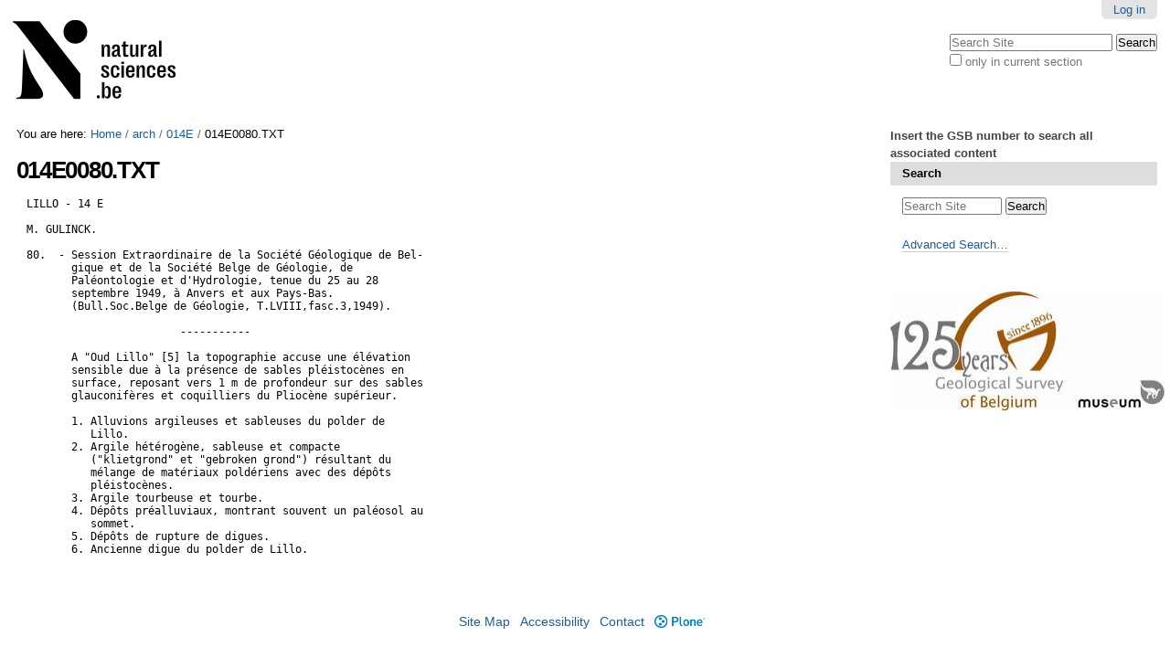

--- FILE ---
content_type: text/html;charset=utf-8
request_url: https://collections.naturalsciences.be/ssh-geology-archives/arch/014e/014e0080.txt
body_size: 5159
content:

  <!DOCTYPE html>

  <html xmlns="http://www.w3.org/1999/xhtml" lang="en">

  
    
    
    
    


  <head>
    <meta http-equiv="Content-Type" content="text/html; charset=utf-8" />

    
      <base href="https://collections.naturalsciences.be/ssh-geology-archives/arch/014e/014e0080.txt" />
      <!--[if lt IE 7]></base><![endif]-->
    

    
      <meta content="text/plain-pre" name="DC.format" /><meta content="Page" name="DC.type" /><meta content="2020/10/29 - " name="DC.date.valid_range" /><meta content="2020-12-09T14:57:24+01:00" name="DC.date.modified" /><meta content="2020-10-27T13:09:49+01:00" name="DC.date.created" /><meta content="en" name="DC.language" />

  
    <link rel="stylesheet" type="text/css" media="screen" href="https://collections.naturalsciences.be/ssh-geology-archives/portal_css/mars.skin/reset-cachekey-8096f38d7331df5668b8560925003214.css" />
    <style type="text/css" media="all">@import url(https://collections.naturalsciences.be/ssh-geology-archives/portal_css/mars.skin/resourcejquery-cachekey-88d9b41fddb70659634925ff94a70b4d.css);</style>
    <link rel="stylesheet" type="text/css" media="screen" href="https://collections.naturalsciences.be/ssh-geology-archives/portal_css/mars.skin/base-cachekey-cedf37d7e90af2f622919081f62efeec.css" />
    <style type="text/css" media="screen">@import url(https://collections.naturalsciences.be/ssh-geology-archives/portal_css/mars.skin/resourceplone.app.discussion.stylesheetsdiscussion-cachekey-fb6daff64925612368fca0ef024ceb61.css);</style>
    <link rel="stylesheet" type="text/css" href="https://collections.naturalsciences.be/ssh-geology-archives/portal_css/mars.skin/resourcetinymce.stylesheetstinymce-cachekey-22f2165914850fa522de39d31072e620.css" />
    <style type="text/css" media="screen">@import url(https://collections.naturalsciences.be/ssh-geology-archives/portal_css/mars.skin/resourceplone.formwidget.autocompletejquery.autocomplete-cachekey-2d4393122d66198edd5c4a8ee532a8a2.css);</style>
    <link rel="stylesheet" type="text/css" media="screen" href="https://collections.naturalsciences.be/ssh-geology-archives/portal_css/mars.skin/resourceplone.formwidget.contenttreecontenttree-cachekey-ddd1c457f53b6bbd14c60e694fd2b431.css" />
    <style type="text/css" media="all">@import url(https://collections.naturalsciences.be/ssh-geology-archives/portal_css/mars.skin/resourceContentWellPortlets.stylesContentWellPortlets-cachekey-ef2a0bb53ea1f5cbe09ecb38c8bbc174.css);</style>
    <style type="text/css" media="all">@import url(https://collections.naturalsciences.be/ssh-geology-archives/portal_css/mars.skin/faceted_view-cachekey-deb411baed98da998bc6cae4cdac18e0.css);</style>
    <link rel="stylesheet" type="text/css" media="screen" href="https://collections.naturalsciences.be/ssh-geology-archives/portal_css/mars.skin/resourcejquery.datatablesmediacssjquery.dataTables-cachekey-b4b0f6fb52841d5ec9c852aac14df57c.css" />
    <link rel="stylesheet" type="text/css" media="screen" href="https://collections.naturalsciences.be/ssh-geology-archives/portal_css/mars.skin/resourcerbins_masschangecss-cachekey-034c90777b1571534bea2ea3c8325ed9.css" />
    <style type="text/css" media="screen">@import url(https://collections.naturalsciences.be/ssh-geology-archives/portal_css/mars.skin/maps-cachekey-1f4478a6ea255eadb664d0c0cd87e130.css);</style>
    <link rel="stylesheet" type="text/css" media="all" href="https://collections.naturalsciences.be/ssh-geology-archives/portal_css/mars.skin/resourcecollective.tablepage.resourcestablepage_edit-cachekey-9ccce51fb3b61ecfa5b5c65890432244.css" />
    <style type="text/css" media="screen">@import url(https://collections.naturalsciences.be/ssh-geology-archives/portal_css/mars.skin/ploneCustom-cachekey-a2f7ab1a3f351345eebea663e0d2de29.css);</style>
    <link rel="stylesheet" type="text/css" media="screen" href="https://collections.naturalsciences.be/ssh-geology-archives/portal_css/mars.skin/resourceselect2select2-cachekey-1f393d40efbceafb4b139869425c0021.css" />

  
  
    <script type="text/javascript" src="https://collections.naturalsciences.be/ssh-geology-archives/portal_javascripts/mars.skin/resourceplone.app.jquery-cachekey-c7519d7a0632ab5aefc1a1a55e63223b.js"></script>
    <script type="text/javascript" src="https://collections.naturalsciences.be/ssh-geology-archives/portal_javascripts/mars.skin/resourceplomino.javascriptplomino.debug-cachekey-a8aaee1c77ff50e7b7be550f01a09724.js"></script>
    <script type="text/javascript" src="https://collections.naturalsciences.be/ssh-geology-archives/portal_javascripts/mars.skin/resourceplone.formwidget.contenttreecontenttree-cachekey-282204f0deeea3ba8320c8c914f93d50.js"></script>
    <script type="text/javascript" src="https://collections.naturalsciences.be/ssh-geology-archives/portal_javascripts/mars.skin/ckeditor_vars-cachekey-7059155d453b79d14cbcc63acc1bb320.js"></script>
    <script type="text/javascript" src="https://collections.naturalsciences.be/ssh-geology-archives/portal_javascripts/mars.skin/resourcejquery.datatables-cachekey-d3023777d4e0c6eade90870cdd6cdb1e.js"></script>
    <script type="text/javascript" src="https://collections.naturalsciences.be/ssh-geology-archives/portal_javascripts/mars.skin/resourceanalytics_config-cachekey-d0cbe989fcaeff872294ed807641081e.js"></script>
    <script type="text/javascript" src="https://collections.naturalsciences.be/ssh-geology-archives/portal_javascripts/mars.skin/resourceplone.formwidget.masterselectmasterselect-cachekey-b8c84b41739cfda813bcdab0ae104b87.js"></script>
    <script type="text/javascript" src="https://collections.naturalsciences.be/ssh-geology-archives/portal_javascripts/mars.skin/resourceplone.app.jquerytools.tooltip-cachekey-afae0647fe76a7dca9c91952cd291006.js"></script>


<title>014E0080.TXT &mdash; Geology</title>
      
    



    <link rel="canonical" href="https://collections.naturalsciences.be/ssh-geology-archives/arch/014e/014e0080.txt" />

    <link rel="shortcut icon" type="image/x-icon" href="https://collections.naturalsciences.be/ssh-geology-archives/favicon.ico" />
    <link rel="apple-touch-icon" href="https://collections.naturalsciences.be/ssh-geology-archives/touch_icon.png" />


<script type="text/javascript">
        jQuery(function($){
            if (typeof($.datepicker) != "undefined"){
              $.datepicker.setDefaults(
                jQuery.extend($.datepicker.regional[''],
                {dateFormat: 'mm/dd/yy'}));
            }
        });
        </script>




    <link rel="search" href="https://collections.naturalsciences.be/ssh-geology-archives/@@search" title="Search this site" />



      
      
      
      
      

      <meta name="viewport" content="width=device-width, initial-scale=0.6666, maximum-scale=1.0, minimum-scale=0.6666" />
      <meta name="generator" content="Plone - http://plone.org" />
    
  </head>

  <body " data-portal-url="https://collections.naturalsciences.be/ssh-geology-archives" class="template-document_view portaltype-document site-Plone section-arch subsection-014e subsection-014e-014e0080.txt icons-on userrole-anonymous" dir="ltr" data-base-url="https://collections.naturalsciences.be/ssh-geology-archives/arch/014e/014e0080.txt">

  <div id="visual-portal-wrapper">

    <div id="portal-top" class="row">
      <div class="cell width-full position-0">
        <div id="portal-header">
    <p class="hiddenStructure">
  <a accesskey="2" href="https://collections.naturalsciences.be/ssh-geology-archives/arch/014e/014e0080.txt#content">Skip to content.</a> |

  <a accesskey="6" href="https://collections.naturalsciences.be/ssh-geology-archives/arch/014e/014e0080.txt#portal-globalnav">Skip to navigation</a>
</p>

<div id="portal-personaltools-wrapper">

<p class="hiddenStructure">Personal tools</p>



<ul class="actionMenu deactivated" id="portal-personaltools">
  <li id="anon-personalbar">
    
        <a href="https://collections.naturalsciences.be/ssh-geology-archives/login" id="personaltools-login">Log in</a>
    
  </li>
</ul>

</div>



<div id="portal-searchbox">

    <form id="searchGadget_form" action="https://collections.naturalsciences.be/ssh-geology-archives/@@search">

        <div class="LSBox">
        <label class="hiddenStructure" for="searchGadget">Search Site</label>

        <input name="SearchableText" type="text" size="18" title="Search Site" placeholder="Search Site" accesskey="4" class="searchField" id="searchGadget" />

        <input class="searchButton" type="submit" value="Search" />

        <div class="searchSection">
            <input id="searchbox_currentfolder_only" class="noborder" type="checkbox" name="path" value="/Plone/arch/014e" />
            <label for="searchbox_currentfolder_only" style="cursor: pointer">
                only in current section
            </label>
        </div>

        <div class="LSResult" id="LSResult"><div class="LSShadow" id="LSShadow"></div></div>
        </div>
    </form>

    <div id="portal-advanced-search" class="hiddenStructure">
        <a href="https://collections.naturalsciences.be/ssh-geology-archives/@@search" accesskey="5">
            Advanced Search&hellip;
        </a>
    </div>

</div>

<a id="portal-logo" title="Geology" accesskey="1" href="https://collections.naturalsciences.be/ssh-geology-archives">
   <img alt="" src="marslogo.png" /></a> 

</div>


    <div id="portlets-in-header" class="row">
         
         
    </div>

    


      </div>
    </div>
    <div id="portal-columns" class="row">

      <div id="portal-column-content" class="cell width-3:4 position-0">

        <div id="viewlet-above-content"><div id="portal-breadcrumbs">

    <span id="breadcrumbs-you-are-here">You
are here:</span>
    <span id="breadcrumbs-home">
        <a href="https://collections.naturalsciences.be/ssh-geology-archives">Home</a>
        <span class="breadcrumbSeparator">
            /
            
        </span>
    </span>
    <span id="breadcrumbs-1" dir="ltr">
        
            <a href="https://collections.naturalsciences.be/ssh-geology-archives/arch">arch</a>
            <span class="breadcrumbSeparator">
                /
                
            </span>
            
         
    </span>
    <span id="breadcrumbs-2" dir="ltr">
        
            <a href="https://collections.naturalsciences.be/ssh-geology-archives/arch/014e">014E</a>
            <span class="breadcrumbSeparator">
                /
                
            </span>
            
         
    </span>
    <span id="breadcrumbs-3" dir="ltr">
        
            
            
            <span id="breadcrumbs-current">014E0080.TXT</span>
         
    </span>

</div>

<div id="portlets-above" class="row">
    
    
</div>

</div>

        
          <div class="">

            

            

    <dl class="portalMessage info" id="kssPortalMessage" style="display:none">
        <dt>Info</dt>
        <dd></dd>
    </dl>
    
    
    <div id="plominoMessages"></div>
    <div id="plominoTracebackPopup" style="display: none;">
        <strong></strong>
        <pre></pre>
    </div>
    <script type="text/javascript">
    <!--
        function showTraceback(el, formula_path) {
            msg = $(el).children().filter(":first").html();
            popup = $("#plominoTracebackPopup").clone();
            $(popup).children("strong").html(msg);
            $.get(formula_path, function(data) {
                offset = 6;
                code = "";
                $.each(data.split('\n'), function(index, value) {
                    line = index + offset
                    code = code + line + ": " + value + '\n';
                });
            	$(popup).children("pre").html($("<div/>").text(code).html());
            });
        	popup.dialog({show: "blind", height: 430, width: 530});
        }
        $(document).ready(function () {
			$("#plominoMessages").load("./statusmessage_load #plonePortalMessages");
		});
	-->
    </script>



            
              <div id="content">

                

                

                  <div id="viewlet-above-content-title"></div>
                  

                    
                    
            
                <h1 id="parent-fieldname-title" class="documentFirstHeading">
                    014E0080.TXT
                </h1>
            
            
        
                  
                  <div id="viewlet-below-content-title">
</div>

                  
                    
                    
            
                
            
            
        
                  

                  <div id="viewlet-above-content-body">

</div>
                  <div id="content-core">
                    
    
        
        <div class="" id="parent-fieldname-text-2671bb93e5e34bf2a842d032826b09b3">
            <pre class="data">LILLO - 14 E

M. GULINCK.
 
80.  - Session Extraordinaire de la Société Géologique de Bel-
       gique et de la Société Belge de Géologie, de
       Paléontologie et d'Hydrologie, tenue du 25 au 28
       septembre 1949, à Anvers et aux Pays-Bas.
       (Bull.Soc.Belge de Géologie, T.LVIII,fasc.3,1949).

                        -----------

       A &quot;Oud Lillo&quot; [5] la topographie accuse une élévation
       sensible due à la présence de sables pléistocènes en
       surface, reposant vers 1 m de profondeur sur des sables
       glauconifères et coquilliers du Pliocène supérieur.

       1. Alluvions argileuses et sableuses du polder de
          Lillo.
       2. Argile hétérogène, sableuse et compacte
          (&quot;klietgrond&quot; et &quot;gebroken grond&quot;) résultant du
          mélange de matériaux poldériens avec des dépôts
          pléistocènes.
       3. Argile tourbeuse et tourbe.
       4. Dépôts préalluviaux, montrant souvent un paléosol au
          sommet.
       5. Dépôts de rupture de digues.                         
       6. Ancienne digue du polder de Lillo.

 </pre>
            
        </div>
    
    

                  </div>
                  <div id="viewlet-below-content-body"> 



    <div class="visualClear"><!-- --></div>

    <div class="documentActions">
        

        

    </div>

</div>

                
              </div>
            

            
          </div>
        

        <div id="viewlet-below-content">






<div id="portlets-below" class="row">
     
     
</div>


</div>
      </div>

      
        

        <div id="portal-column-two" class="cell width-1:4 position-3:4">
          
            
<div class="portletWrapper" data-portlethash="706c6f6e652e7269676874636f6c756d6e0a636f6e746578740a2f506c6f6e652f617263680a7365617263682d696e666f" id="portletwrapper-706c6f6e652e7269676874636f6c756d6e0a636f6e746578740a2f506c6f6e652f617263680a7365617263682d696e666f"><div class="portletStaticText portlet-static-search-info"><table border="0" cellpadding="1" cellspacing="1">
	<tbody>
		<tr>
			<td>
			<h6>Insert the GSB number to search all associated content</h6>
			</td>
		</tr>
	</tbody>
</table>
</div>

</div>

<div class="portletWrapper" data-portlethash="706c6f6e652e7269676874636f6c756d6e0a636f6e746578740a2f506c6f6e652f617263680a736561726368" id="portletwrapper-706c6f6e652e7269676874636f6c756d6e0a636f6e746578740a2f506c6f6e652f617263680a736561726368">
<dl class="portlet portletSearch">

  <dt class="portletHeader">
      <span class="portletTopLeft"></span>
      <a class="tile" href="https://collections.naturalsciences.be/ssh-geology-archives/@@search">
        
        Search
      </a>
      <span class="portletTopRight"></span>
  </dt>

    <dd class="portletItem">
      <form id="searchform" action="https://collections.naturalsciences.be/ssh-geology-archives/@@search" data-action="@@search">
        <div class="LSBox">
          <input class="searchField portlet-search-gadget" name="SearchableText" type="text" size="15" title="Search Site" placeholder="Search Site" />
          <input class="searchButton" type="submit" value="Search" />

          <div class="LSResult" style="" data-livesearch="livesearch_reply">
            <div class="LSShadow"></div>
          </div>
        </div>
      </form>
      <div class="visualClear"><!-- --></div>
    </dd>

    <dd class="portletFooter">
        <a href="https://collections.naturalsciences.be/ssh-geology-archives/@@search" class="tile">
        Advanced Search&hellip;
        </a>
        <span class="portletBottomLeft"></span>
        <span class="portletBottomRight"></span>
    </dd>
</dl>

</div>

<div class="portletWrapper" data-portlethash="706c6f6e652e7269676874636f6c756d6e0a636f6e746578740a2f506c6f6e652f617263680a6773622d7262696e73" id="portletwrapper-706c6f6e652e7269676874636f6c756d6e0a636f6e746578740a2f506c6f6e652f617263680a6773622d7262696e73"><div class="portletStaticText portlet-static-gsb-rbins"><table border="0" cellpadding="1" cellspacing="1" style="width:300px">
	<tbody>
		<tr>
			<td>&nbsp;</td>
		</tr>
		<tr>
			<td><a href="https://gsb.naturalsciences.be/" style="color: rgb(117, 173, 10) !important;"><img alt="" src="https://collections.naturalsciences.be/ssh-geology-archives/arch/logo%20klein.jpg/image_preview" style="float:left; height:130px; width:300px" /></a></td>
		</tr>
	</tbody>
</table>

<p>&nbsp;</p>
</div>

</div>




          
        </div>
      
    </div>


    <div id="portal-footer-wrapper" class="row">
      <div class="cell width-full position-0">
        <div id="portlets-footer" class="row">
     
     
</div>



<ul id="portal-siteactions">

    <li id="siteaction-sitemap"><a href="https://collections.naturalsciences.be/ssh-geology-archives/sitemap" accesskey="3" title="Site Map">Site Map</a></li>
    <li id="siteaction-accessibility"><a href="https://collections.naturalsciences.be/ssh-geology-archives/accessibility-info" accesskey="0" title="Accessibility">Accessibility</a></li>
    <li id="siteaction-contact"><a href="https://collections.naturalsciences.be/ssh-geology-archives/contact-info" accesskey="9" title="Contact">Contact</a></li>
    <li id="siteaction-plone-link"><a href="https://www.plone.org" accesskey="" target="_new" title="Plone">Plone</a></li>
</ul>

<script>
  (function(i,s,o,g,r,a,m){i['GoogleAnalyticsObject']=r;i[r]=i[r]||function(){
  (i[r].q=i[r].q||[]).push(arguments)},i[r].l=1*new Date();a=s.createElement(o),
  m=s.getElementsByTagName(o)[0];a.async=1;a.src=g;m.parentNode.insertBefore(a,m)
  })(window,document,'script','https://www.google-analytics.com/analytics.js','ga');
  ga('create', 'UA-89067518-3', 'auto');
  ga('send', 'pageview');
</script>
      </div>
    </div>


  </div>
  </body>
  </html>





--- FILE ---
content_type: text/css;charset=utf-8
request_url: https://collections.naturalsciences.be/ssh-geology-archives/portal_css/mars.skin/resourceContentWellPortlets.stylesContentWellPortlets-cachekey-ef2a0bb53ea1f5cbe09ecb38c8bbc174.css
body_size: 1350
content:

/* - ++resource++ContentWellPortlets.styles/ContentWellPortlets.css - */
@media all {
/* https://collections.naturalsciences.be/ssh-geology-archives/portal_css/++resource++ContentWellPortlets.styles/ContentWellPortlets.css?original=1 */
.managePortletsAboveLink,
.managePortletsBelowLink,
.manageFooterPortletsLink,
.manageInHeaderPortletsLink { text-align: center; margin: 0 auto 1em; clear:both;}
.portlet-manager-row .porlet-well_manager { width: 30%; float:left; margin:1%; }
.portlet-manager-row { width:100%; float:left; }
/* */
div.width-1\3a 5 { width:    17.75%; } /* */
div.width-2\3a 5 { width:    37.75%; } /* */
div.width-3\3a 5 { width:    57.75%; } /* */
div.width-4\3a 5 { width:    77.75%; } /* */
div.position-1\3a 5 {margin-left:    -78.875%;} /* */
div.position-2\3a 5 {margin-left:    -58.875%;} /* */
div.position-3\3a 5 {margin-left:    -38.875%;} /* */
div.position-4\3a 5 {margin-left:    -18.875%;} /* */
div.width-1\3a 6 { width:    14.416%; } /* */
div.width-5\3a 6 { width:    81.083%; } /* */
div.position-1\3a 6 {margin-left:    -82.208%;} /* */
div.position-5\3a 6 {margin-left:    -15.542%;} /* */

}


/* - plomino.css - */
@media all {
/* https://collections.naturalsciences.be/ssh-geology-archives/portal_css/plomino.css?original=1 */
/* */
/* */
.plominoLabelClass {
color: #aaaaFF;
border-style:dashed;
border-width:thin;
}
.plominoFieldClass {
color: #0000FF;
border-style:dashed;
border-width:thin;
}
.plominoActionClass {
color: #FF0000;
border-style:dashed;
border-width:thin;
}
.plominoSubformClass {
color: #C0C0C0;
border-style:dashed;
border-width:thin;
}
.plominoHidewhenClass {
color: #00FF00;
border-style:dashed;
border-width:thin;
}
.plominoCacheClass {
color: #dc7f7f;
border-style:dashed;
border-width:thin;
}
.plominoNoWrap {
white-space: nowrap;
}
span.TEXTFieldRead-TEXTAREA {
white-space: pre-line;
}
/* */
table.plominoview {
border-collapse: collapse;
border-spacing: 0;
border-left: 1px solid #8cacbb;
border-bottom: 1px solid #8cacbb;
font-size: 85%;
margin: 1em 0em 1em 0em;
}
table.plominoview th {
background: #dee7ec;
border-top: 1px solid #8cacbb;
border-bottom: 1px solid #8cacbb;
border-right: 1px solid #8cacbb;
font-weight: normal;
padding: 0.25em 0.5em;
text-transform: lowercase;
}
table.plominoview td {
border-right: 1px solid #8cacbb;
padding: 0.25em 0.5em;
cursor: pointer;
}
table.plominoview tr:hover {
background: #dee7ec;
}
.plominoActive {
cursor: pointer;
}
table.plominoview a {
text-decoration: none;
}
table.plominoview a:hover {
text-decoration: underline;
}
tr.datagrid_row_selected {
border: 1px solid black;
}
tr.datagrid_row_selected td {
background-color: #B0BED9;
}
/* */
.mceContentBody .plomino-accordion-content {
border: solid 1px #f00;
margin: 3px;
padding: 3px;
}
/* */
.picklist {
margin-top: 5px;
padding: 5px;
border: 1px solid #ccc;
}
/* */
tr.collapsed, tr.expanded {
cursor: pointer;
}
/* */
.calendar {
z-index: 1100;
}
a.viewlink {
display: block;
text-decoration: none;
border: none !important;
}
/* */
dd.plominoMessage a {
border: none;
float: right;
}
.plominoTraceback {
float: right;
}
#debug-button {
border:1px solid transparent;
}
#plominoTracebackPopup pre {
background-color: #222;
color: White;
font-family: Consolas, Inconsolata, Menlo, "DejaVu Sans Mono", "Bitstream Vera Sans Mono", "Courier New", monospace;
padding: 1em;
overflow: auto;
height: 70%;
font-size: 90%;
margin-bottom: 1em;
line-height: 1.25em;
}
dl.portlet-design-plomino dd.portletItem {
padding: 0 1em;
}
dl.portlet-design-plomino dl.collapsible a:link {
border: 0;
}
dl.portlet-design-plomino dt a:link,
dl.portlet-design-plomino dt a:visited,
dl.portlet-design-plomino dt a:hover {
display: inline;
}
.portlet-design-plomino dl.collapsible dd ul {
list-style-type: inherit;
list-style-position: inside;
}
.portlet-design-plomino dl.collapsible dd ul li ul {
list-style-type: circle;
list-style-position: inside;
}
.CodeMirror {
font-size: 12px;
}
/* */

}



--- FILE ---
content_type: text/css;charset=utf-8
request_url: https://collections.naturalsciences.be/ssh-geology-archives/portal_css/mars.skin/resourcejquery.datatablesmediacssjquery.dataTables-cachekey-b4b0f6fb52841d5ec9c852aac14df57c.css
body_size: 3231
content:

/* - ++resource++jquery.datatables/media/css/jquery.dataTables.css - */
@media screen {
/* https://collections.naturalsciences.be/ssh-geology-archives/portal_css/++resource++jquery.datatables/media/css/jquery.dataTables.css?original=1 */
table.dataTable {
width: 100%;
margin: 0 auto;
clear: both;
border-collapse: separate;
border-spacing: 0;
}
table.dataTable thead th,
table.dataTable tfoot th {
font-weight: bold;
}
table.dataTable thead th,
table.dataTable thead td {
padding: 10px 18px;
border-bottom: 1px solid #111111;
}
table.dataTable thead th:active,
table.dataTable thead td:active {
outline: none;
}
table.dataTable tfoot th,
table.dataTable tfoot td {
padding: 10px 18px 6px 18px;
border-top: 1px solid #111111;
}
table.dataTable thead .sorting_asc,
table.dataTable thead .sorting_desc,
table.dataTable thead .sorting {
cursor: pointer;
*cursor: hand;
}
table.dataTable thead .sorting {
background: url("/ssh-geology-archives/++resource++jquery.datatables/media/images/sort_both.png") no-repeat center right;
}
table.dataTable thead .sorting_asc {
background: url("/ssh-geology-archives/++resource++jquery.datatables/media/images/sort_asc.png") no-repeat center right;
}
table.dataTable thead .sorting_desc {
background: url("/ssh-geology-archives/++resource++jquery.datatables/media/images/sort_desc.png") no-repeat center right;
}
table.dataTable thead .sorting_asc_disabled {
background: url("/ssh-geology-archives/++resource++jquery.datatables/media/images/sort_asc_disabled.png") no-repeat center right;
}
table.dataTable thead .sorting_desc_disabled {
background: url("/ssh-geology-archives/++resource++jquery.datatables/media/images/sort_desc_disabled.png") no-repeat center right;
}
table.dataTable tbody tr {
background-color: white;
}
table.dataTable tbody tr.selected {
background-color: #b0bed9;
}
table.dataTable tbody th,
table.dataTable tbody td {
padding: 8px 10px;
}
table.dataTable.row-border tbody th, table.dataTable.row-border tbody td, table.dataTable.display tbody th, table.dataTable.display tbody td {
border-top: 1px solid #dddddd;
}
table.dataTable.row-border tbody tr:first-child th,
table.dataTable.row-border tbody tr:first-child td, table.dataTable.display tbody tr:first-child th,
table.dataTable.display tbody tr:first-child td {
border-top: none;
}
table.dataTable.cell-border tbody th, table.dataTable.cell-border tbody td {
border-top: 1px solid #dddddd;
border-right: 1px solid #dddddd;
}
table.dataTable.cell-border tbody tr th:first-child,
table.dataTable.cell-border tbody tr td:first-child {
border-left: 1px solid #dddddd;
}
table.dataTable.cell-border tbody tr:first-child th,
table.dataTable.cell-border tbody tr:first-child td {
border-top: none;
}
table.dataTable.stripe tbody tr.odd, table.dataTable.display tbody tr.odd {
background-color: #f9f9f9;
}
table.dataTable.stripe tbody tr.odd.selected, table.dataTable.display tbody tr.odd.selected {
background-color: #abb9d3;
}
table.dataTable.hover tbody tr:hover,
table.dataTable.hover tbody tr.odd:hover,
table.dataTable.hover tbody tr.even:hover, table.dataTable.display tbody tr:hover,
table.dataTable.display tbody tr.odd:hover,
table.dataTable.display tbody tr.even:hover {
background-color: whitesmoke;
}
table.dataTable.hover tbody tr:hover.selected,
table.dataTable.hover tbody tr.odd:hover.selected,
table.dataTable.hover tbody tr.even:hover.selected, table.dataTable.display tbody tr:hover.selected,
table.dataTable.display tbody tr.odd:hover.selected,
table.dataTable.display tbody tr.even:hover.selected {
background-color: #a9b7d1;
}
table.dataTable.order-column tbody tr > .sorting_1,
table.dataTable.order-column tbody tr > .sorting_2,
table.dataTable.order-column tbody tr > .sorting_3, table.dataTable.display tbody tr > .sorting_1,
table.dataTable.display tbody tr > .sorting_2,
table.dataTable.display tbody tr > .sorting_3 {
background-color: #f9f9f9;
}
table.dataTable.order-column tbody tr.selected > .sorting_1,
table.dataTable.order-column tbody tr.selected > .sorting_2,
table.dataTable.order-column tbody tr.selected > .sorting_3, table.dataTable.display tbody tr.selected > .sorting_1,
table.dataTable.display tbody tr.selected > .sorting_2,
table.dataTable.display tbody tr.selected > .sorting_3 {
background-color: #acbad4;
}
table.dataTable.display tbody tr.odd > .sorting_1, table.dataTable.order-column.stripe tbody tr.odd > .sorting_1 {
background-color: #f1f1f1;
}
table.dataTable.display tbody tr.odd > .sorting_2, table.dataTable.order-column.stripe tbody tr.odd > .sorting_2 {
background-color: #f3f3f3;
}
table.dataTable.display tbody tr.odd > .sorting_3, table.dataTable.order-column.stripe tbody tr.odd > .sorting_3 {
background-color: whitesmoke;
}
table.dataTable.display tbody tr.odd.selected > .sorting_1, table.dataTable.order-column.stripe tbody tr.odd.selected > .sorting_1 {
background-color: #a6b3cd;
}
table.dataTable.display tbody tr.odd.selected > .sorting_2, table.dataTable.order-column.stripe tbody tr.odd.selected > .sorting_2 {
background-color: #a7b5ce;
}
table.dataTable.display tbody tr.odd.selected > .sorting_3, table.dataTable.order-column.stripe tbody tr.odd.selected > .sorting_3 {
background-color: #a9b6d0;
}
table.dataTable.display tbody tr.even > .sorting_1, table.dataTable.order-column.stripe tbody tr.even > .sorting_1 {
background-color: #f9f9f9;
}
table.dataTable.display tbody tr.even > .sorting_2, table.dataTable.order-column.stripe tbody tr.even > .sorting_2 {
background-color: #fbfbfb;
}
table.dataTable.display tbody tr.even > .sorting_3, table.dataTable.order-column.stripe tbody tr.even > .sorting_3 {
background-color: #fdfdfd;
}
table.dataTable.display tbody tr.even.selected > .sorting_1, table.dataTable.order-column.stripe tbody tr.even.selected > .sorting_1 {
background-color: #acbad4;
}
table.dataTable.display tbody tr.even.selected > .sorting_2, table.dataTable.order-column.stripe tbody tr.even.selected > .sorting_2 {
background-color: #adbbd6;
}
table.dataTable.display tbody tr.even.selected > .sorting_3, table.dataTable.order-column.stripe tbody tr.even.selected > .sorting_3 {
background-color: #afbdd8;
}
table.dataTable.display tbody tr:hover > .sorting_1,
table.dataTable.display tbody tr.odd:hover > .sorting_1,
table.dataTable.display tbody tr.even:hover > .sorting_1, table.dataTable.order-column.hover tbody tr:hover > .sorting_1,
table.dataTable.order-column.hover tbody tr.odd:hover > .sorting_1,
table.dataTable.order-column.hover tbody tr.even:hover > .sorting_1 {
background-color: #eaeaea;
}
table.dataTable.display tbody tr:hover > .sorting_2,
table.dataTable.display tbody tr.odd:hover > .sorting_2,
table.dataTable.display tbody tr.even:hover > .sorting_2, table.dataTable.order-column.hover tbody tr:hover > .sorting_2,
table.dataTable.order-column.hover tbody tr.odd:hover > .sorting_2,
table.dataTable.order-column.hover tbody tr.even:hover > .sorting_2 {
background-color: #ebebeb;
}
table.dataTable.display tbody tr:hover > .sorting_3,
table.dataTable.display tbody tr.odd:hover > .sorting_3,
table.dataTable.display tbody tr.even:hover > .sorting_3, table.dataTable.order-column.hover tbody tr:hover > .sorting_3,
table.dataTable.order-column.hover tbody tr.odd:hover > .sorting_3,
table.dataTable.order-column.hover tbody tr.even:hover > .sorting_3 {
background-color: #eeeeee;
}
table.dataTable.display tbody tr:hover.selected > .sorting_1,
table.dataTable.display tbody tr.odd:hover.selected > .sorting_1,
table.dataTable.display tbody tr.even:hover.selected > .sorting_1, table.dataTable.order-column.hover tbody tr:hover.selected > .sorting_1,
table.dataTable.order-column.hover tbody tr.odd:hover.selected > .sorting_1,
table.dataTable.order-column.hover tbody tr.even:hover.selected > .sorting_1 {
background-color: #a1aec7;
}
table.dataTable.display tbody tr:hover.selected > .sorting_2,
table.dataTable.display tbody tr.odd:hover.selected > .sorting_2,
table.dataTable.display tbody tr.even:hover.selected > .sorting_2, table.dataTable.order-column.hover tbody tr:hover.selected > .sorting_2,
table.dataTable.order-column.hover tbody tr.odd:hover.selected > .sorting_2,
table.dataTable.order-column.hover tbody tr.even:hover.selected > .sorting_2 {
background-color: #a2afc8;
}
table.dataTable.display tbody tr:hover.selected > .sorting_3,
table.dataTable.display tbody tr.odd:hover.selected > .sorting_3,
table.dataTable.display tbody tr.even:hover.selected > .sorting_3, table.dataTable.order-column.hover tbody tr:hover.selected > .sorting_3,
table.dataTable.order-column.hover tbody tr.odd:hover.selected > .sorting_3,
table.dataTable.order-column.hover tbody tr.even:hover.selected > .sorting_3 {
background-color: #a4b2cb;
}
table.dataTable.no-footer {
border-bottom: 1px solid #111111;
}
table.dataTable.nowrap th, table.dataTable.nowrap td {
white-space: nowrap;
}
table.dataTable.compact thead th,
table.dataTable.compact thead td {
padding: 5px 9px;
}
table.dataTable.compact tfoot th,
table.dataTable.compact tfoot td {
padding: 5px 9px 3px 9px;
}
table.dataTable.compact tbody th,
table.dataTable.compact tbody td {
padding: 4px 5px;
}
table.dataTable th.dt-left,
table.dataTable td.dt-left {
text-align: left;
}
table.dataTable th.dt-center,
table.dataTable td.dt-center,
table.dataTable td.dataTables_empty {
text-align: center;
}
table.dataTable th.dt-right,
table.dataTable td.dt-right {
text-align: right;
}
table.dataTable th.dt-justify,
table.dataTable td.dt-justify {
text-align: justify;
}
table.dataTable th.dt-nowrap,
table.dataTable td.dt-nowrap {
white-space: nowrap;
}
table.dataTable thead th.dt-head-left,
table.dataTable thead td.dt-head-left,
table.dataTable tfoot th.dt-head-left,
table.dataTable tfoot td.dt-head-left {
text-align: left;
}
table.dataTable thead th.dt-head-center,
table.dataTable thead td.dt-head-center,
table.dataTable tfoot th.dt-head-center,
table.dataTable tfoot td.dt-head-center {
text-align: center;
}
table.dataTable thead th.dt-head-right,
table.dataTable thead td.dt-head-right,
table.dataTable tfoot th.dt-head-right,
table.dataTable tfoot td.dt-head-right {
text-align: right;
}
table.dataTable thead th.dt-head-justify,
table.dataTable thead td.dt-head-justify,
table.dataTable tfoot th.dt-head-justify,
table.dataTable tfoot td.dt-head-justify {
text-align: justify;
}
table.dataTable thead th.dt-head-nowrap,
table.dataTable thead td.dt-head-nowrap,
table.dataTable tfoot th.dt-head-nowrap,
table.dataTable tfoot td.dt-head-nowrap {
white-space: nowrap;
}
table.dataTable tbody th.dt-body-left,
table.dataTable tbody td.dt-body-left {
text-align: left;
}
table.dataTable tbody th.dt-body-center,
table.dataTable tbody td.dt-body-center {
text-align: center;
}
table.dataTable tbody th.dt-body-right,
table.dataTable tbody td.dt-body-right {
text-align: right;
}
table.dataTable tbody th.dt-body-justify,
table.dataTable tbody td.dt-body-justify {
text-align: justify;
}
table.dataTable tbody th.dt-body-nowrap,
table.dataTable tbody td.dt-body-nowrap {
white-space: nowrap;
}
table.dataTable,
table.dataTable th,
table.dataTable td {
-webkit-box-sizing: content-box;
-moz-box-sizing: content-box;
box-sizing: content-box;
}
.dataTables_wrapper {
position: relative;
clear: both;
*zoom: 1;
zoom: 1;
}
.dataTables_wrapper .dataTables_length {
float: left;
}
.dataTables_wrapper .dataTables_filter {
float: right;
text-align: right;
}
.dataTables_wrapper .dataTables_filter input {
margin-left: 0.5em;
}
.dataTables_wrapper .dataTables_info {
clear: both;
float: left;
padding-top: 0.755em;
}
.dataTables_wrapper .dataTables_paginate {
float: right;
text-align: right;
padding-top: 0.25em;
}
.dataTables_wrapper .dataTables_paginate .paginate_button {
box-sizing: border-box;
display: inline-block;
min-width: 1.5em;
padding: 0.5em 1em;
margin-left: 2px;
text-align: center;
text-decoration: none !important;
cursor: pointer;
*cursor: hand;
color: #333333 !important;
border: 1px solid transparent;
}
.dataTables_wrapper .dataTables_paginate .paginate_button.current, .dataTables_wrapper .dataTables_paginate .paginate_button.current:hover {
color: #333333 !important;
border: 1px solid #cacaca;
background-color: white;
background: -webkit-gradient(linear, left top, left bottom, color-stop(0%, white), color-stop(100%, gainsboro));
/* */
background: -webkit-linear-gradient(top, white 0%, gainsboro 100%);
/* */
background: -moz-linear-gradient(top, white 0%, gainsboro 100%);
/* */
background: -ms-linear-gradient(top, white 0%, gainsboro 100%);
/* */
background: -o-linear-gradient(top, white 0%, gainsboro 100%);
/* */
background: linear-gradient(to bottom, white 0%, gainsboro 100%);
/* */
}
.dataTables_wrapper .dataTables_paginate .paginate_button.disabled, .dataTables_wrapper .dataTables_paginate .paginate_button.disabled:hover, .dataTables_wrapper .dataTables_paginate .paginate_button.disabled:active {
cursor: default;
color: #666 !important;
border: 1px solid transparent;
background: transparent;
box-shadow: none;
}
.dataTables_wrapper .dataTables_paginate .paginate_button:hover {
color: white !important;
border: 1px solid #111111;
background-color: #585858;
background: -webkit-gradient(linear, left top, left bottom, color-stop(0%, #585858), color-stop(100%, #111111));
/* */
background: -webkit-linear-gradient(top, #585858 0%, #111111 100%);
/* */
background: -moz-linear-gradient(top, #585858 0%, #111111 100%);
/* */
background: -ms-linear-gradient(top, #585858 0%, #111111 100%);
/* */
background: -o-linear-gradient(top, #585858 0%, #111111 100%);
/* */
background: linear-gradient(to bottom, #585858 0%, #111111 100%);
/* */
}
.dataTables_wrapper .dataTables_paginate .paginate_button:active {
outline: none;
background-color: #2b2b2b;
background: -webkit-gradient(linear, left top, left bottom, color-stop(0%, #2b2b2b), color-stop(100%, #0c0c0c));
/* */
background: -webkit-linear-gradient(top, #2b2b2b 0%, #0c0c0c 100%);
/* */
background: -moz-linear-gradient(top, #2b2b2b 0%, #0c0c0c 100%);
/* */
background: -ms-linear-gradient(top, #2b2b2b 0%, #0c0c0c 100%);
/* */
background: -o-linear-gradient(top, #2b2b2b 0%, #0c0c0c 100%);
/* */
background: linear-gradient(to bottom, #2b2b2b 0%, #0c0c0c 100%);
/* */
box-shadow: inset 0 0 3px #111;
}
.dataTables_wrapper .dataTables_processing {
position: absolute;
top: 50%;
left: 50%;
width: 100%;
height: 40px;
margin-left: -50%;
margin-top: -25px;
padding-top: 20px;
text-align: center;
font-size: 1.2em;
background-color: white;
background: -webkit-gradient(linear, left top, right top, color-stop(0%, rgba(255, 255, 255, 0)), color-stop(25%, rgba(255, 255, 255, 0.9)), color-stop(75%, rgba(255, 255, 255, 0.9)), color-stop(100%, rgba(255, 255, 255, 0)));
/* */
background: -webkit-linear-gradient(left, rgba(255, 255, 255, 0) 0%, rgba(255, 255, 255, 0.9) 25%, rgba(255, 255, 255, 0.9) 75%, rgba(255, 255, 255, 0) 100%);
/* */
background: -moz-linear-gradient(left, rgba(255, 255, 255, 0) 0%, rgba(255, 255, 255, 0.9) 25%, rgba(255, 255, 255, 0.9) 75%, rgba(255, 255, 255, 0) 100%);
/* */
background: -ms-linear-gradient(left, rgba(255, 255, 255, 0) 0%, rgba(255, 255, 255, 0.9) 25%, rgba(255, 255, 255, 0.9) 75%, rgba(255, 255, 255, 0) 100%);
/* */
background: -o-linear-gradient(left, rgba(255, 255, 255, 0) 0%, rgba(255, 255, 255, 0.9) 25%, rgba(255, 255, 255, 0.9) 75%, rgba(255, 255, 255, 0) 100%);
/* */
background: linear-gradient(to right, rgba(255, 255, 255, 0) 0%, rgba(255, 255, 255, 0.9) 25%, rgba(255, 255, 255, 0.9) 75%, rgba(255, 255, 255, 0) 100%);
/* */
}
.dataTables_wrapper .dataTables_length,
.dataTables_wrapper .dataTables_filter,
.dataTables_wrapper .dataTables_info,
.dataTables_wrapper .dataTables_processing,
.dataTables_wrapper .dataTables_paginate {
color: #333333;
}
.dataTables_wrapper .dataTables_scroll {
clear: both;
}
.dataTables_wrapper .dataTables_scroll div.dataTables_scrollBody {
*margin-top: -1px;
-webkit-overflow-scrolling: touch;
}
.dataTables_wrapper .dataTables_scroll div.dataTables_scrollBody th > div.dataTables_sizing,
.dataTables_wrapper .dataTables_scroll div.dataTables_scrollBody td > div.dataTables_sizing {
height: 0;
overflow: hidden;
margin: 0 !important;
padding: 0 !important;
}
.dataTables_wrapper.no-footer .dataTables_scrollBody {
border-bottom: 1px solid #111111;
}
.dataTables_wrapper.no-footer div.dataTables_scrollHead table,
.dataTables_wrapper.no-footer div.dataTables_scrollBody table {
border-bottom: none;
}
.dataTables_wrapper:after {
visibility: hidden;
display: block;
content: "";
clear: both;
height: 0;
}
@media screen and (max-width: 767px) {
.dataTables_wrapper .dataTables_info,
.dataTables_wrapper .dataTables_paginate {
float: none;
text-align: center;
}
.dataTables_wrapper .dataTables_paginate {
margin-top: 0.5em;
}
}
@media screen and (max-width: 640px) {
.dataTables_wrapper .dataTables_length,
.dataTables_wrapper .dataTables_filter {
float: none;
text-align: center;
}
.dataTables_wrapper .dataTables_filter {
margin-top: 0.5em;
}
}

}


/* - ++resource++jquery.datatables/media/css/jquery.dataTables_themeroller.css - */
@media screen {
/* https://collections.naturalsciences.be/ssh-geology-archives/portal_css/++resource++jquery.datatables/media/css/jquery.dataTables_themeroller.css?original=1 */
table.dataTable {
width: 100%;
margin: 0 auto;
clear: both;
border-collapse: separate;
border-spacing: 0;
}
table.dataTable thead th,
table.dataTable thead td,
table.dataTable tfoot th,
table.dataTable tfoot td {
padding: 4px 10px;
}
table.dataTable thead th,
table.dataTable tfoot th {
font-weight: bold;
}
table.dataTable thead th:active,
table.dataTable thead td:active {
outline: none;
}
table.dataTable thead .sorting_asc,
table.dataTable thead .sorting_desc,
table.dataTable thead .sorting {
cursor: pointer;
*cursor: hand;
}
table.dataTable thead th div.DataTables_sort_wrapper {
position: relative;
padding-right: 10px;
}
table.dataTable thead th div.DataTables_sort_wrapper span {
position: absolute;
top: 50%;
margin-top: -8px;
right: -5px;
}
table.dataTable thead th.ui-state-default {
border-right-width: 0;
}
table.dataTable thead th.ui-state-default:last-child {
border-right-width: 1px;
}
table.dataTable tbody tr {
background-color: white;
}
table.dataTable tbody tr.selected {
background-color: #b0bed9;
}
table.dataTable tbody th,
table.dataTable tbody td {
padding: 8px 10px;
}
table.dataTable th.center,
table.dataTable td.center,
table.dataTable td.dataTables_empty {
text-align: center;
}
table.dataTable th.right,
table.dataTable td.right {
text-align: right;
}
table.dataTable.row-border tbody th, table.dataTable.row-border tbody td, table.dataTable.display tbody th, table.dataTable.display tbody td {
border-top: 1px solid #dddddd;
}
table.dataTable.row-border tbody tr:first-child th,
table.dataTable.row-border tbody tr:first-child td, table.dataTable.display tbody tr:first-child th,
table.dataTable.display tbody tr:first-child td {
border-top: none;
}
table.dataTable.cell-border tbody th, table.dataTable.cell-border tbody td {
border-top: 1px solid #dddddd;
border-right: 1px solid #dddddd;
}
table.dataTable.cell-border tbody tr th:first-child,
table.dataTable.cell-border tbody tr td:first-child {
border-left: 1px solid #dddddd;
}
table.dataTable.cell-border tbody tr:first-child th,
table.dataTable.cell-border tbody tr:first-child td {
border-top: none;
}
table.dataTable.stripe tbody tr.odd, table.dataTable.display tbody tr.odd {
background-color: #f9f9f9;
}
table.dataTable.stripe tbody tr.odd.selected, table.dataTable.display tbody tr.odd.selected {
background-color: #abb9d3;
}
table.dataTable.hover tbody tr:hover,
table.dataTable.hover tbody tr.odd:hover,
table.dataTable.hover tbody tr.even:hover, table.dataTable.display tbody tr:hover,
table.dataTable.display tbody tr.odd:hover,
table.dataTable.display tbody tr.even:hover {
background-color: whitesmoke;
}
table.dataTable.hover tbody tr:hover.selected,
table.dataTable.hover tbody tr.odd:hover.selected,
table.dataTable.hover tbody tr.even:hover.selected, table.dataTable.display tbody tr:hover.selected,
table.dataTable.display tbody tr.odd:hover.selected,
table.dataTable.display tbody tr.even:hover.selected {
background-color: #a9b7d1;
}
table.dataTable.order-column tbody tr > .sorting_1,
table.dataTable.order-column tbody tr > .sorting_2,
table.dataTable.order-column tbody tr > .sorting_3, table.dataTable.display tbody tr > .sorting_1,
table.dataTable.display tbody tr > .sorting_2,
table.dataTable.display tbody tr > .sorting_3 {
background-color: #f9f9f9;
}
table.dataTable.order-column tbody tr.selected > .sorting_1,
table.dataTable.order-column tbody tr.selected > .sorting_2,
table.dataTable.order-column tbody tr.selected > .sorting_3, table.dataTable.display tbody tr.selected > .sorting_1,
table.dataTable.display tbody tr.selected > .sorting_2,
table.dataTable.display tbody tr.selected > .sorting_3 {
background-color: #acbad4;
}
table.dataTable.display tbody tr.odd > .sorting_1, table.dataTable.order-column.stripe tbody tr.odd > .sorting_1 {
background-color: #f1f1f1;
}
table.dataTable.display tbody tr.odd > .sorting_2, table.dataTable.order-column.stripe tbody tr.odd > .sorting_2 {
background-color: #f3f3f3;
}
table.dataTable.display tbody tr.odd > .sorting_3, table.dataTable.order-column.stripe tbody tr.odd > .sorting_3 {
background-color: whitesmoke;
}
table.dataTable.display tbody tr.odd.selected > .sorting_1, table.dataTable.order-column.stripe tbody tr.odd.selected > .sorting_1 {
background-color: #a6b3cd;
}
table.dataTable.display tbody tr.odd.selected > .sorting_2, table.dataTable.order-column.stripe tbody tr.odd.selected > .sorting_2 {
background-color: #a7b5ce;
}
table.dataTable.display tbody tr.odd.selected > .sorting_3, table.dataTable.order-column.stripe tbody tr.odd.selected > .sorting_3 {
background-color: #a9b6d0;
}
table.dataTable.display tbody tr.even > .sorting_1, table.dataTable.order-column.stripe tbody tr.even > .sorting_1 {
background-color: #f9f9f9;
}
table.dataTable.display tbody tr.even > .sorting_2, table.dataTable.order-column.stripe tbody tr.even > .sorting_2 {
background-color: #fbfbfb;
}
table.dataTable.display tbody tr.even > .sorting_3, table.dataTable.order-column.stripe tbody tr.even > .sorting_3 {
background-color: #fdfdfd;
}
table.dataTable.display tbody tr.even.selected > .sorting_1, table.dataTable.order-column.stripe tbody tr.even.selected > .sorting_1 {
background-color: #acbad4;
}
table.dataTable.display tbody tr.even.selected > .sorting_2, table.dataTable.order-column.stripe tbody tr.even.selected > .sorting_2 {
background-color: #adbbd6;
}
table.dataTable.display tbody tr.even.selected > .sorting_3, table.dataTable.order-column.stripe tbody tr.even.selected > .sorting_3 {
background-color: #afbdd8;
}
table.dataTable.display tbody tr:hover > .sorting_1,
table.dataTable.display tbody tr.odd:hover > .sorting_1,
table.dataTable.display tbody tr.even:hover > .sorting_1, table.dataTable.order-column.hover tbody tr:hover > .sorting_1,
table.dataTable.order-column.hover tbody tr.odd:hover > .sorting_1,
table.dataTable.order-column.hover tbody tr.even:hover > .sorting_1 {
background-color: #eaeaea;
}
table.dataTable.display tbody tr:hover > .sorting_2,
table.dataTable.display tbody tr.odd:hover > .sorting_2,
table.dataTable.display tbody tr.even:hover > .sorting_2, table.dataTable.order-column.hover tbody tr:hover > .sorting_2,
table.dataTable.order-column.hover tbody tr.odd:hover > .sorting_2,
table.dataTable.order-column.hover tbody tr.even:hover > .sorting_2 {
background-color: #ebebeb;
}
table.dataTable.display tbody tr:hover > .sorting_3,
table.dataTable.display tbody tr.odd:hover > .sorting_3,
table.dataTable.display tbody tr.even:hover > .sorting_3, table.dataTable.order-column.hover tbody tr:hover > .sorting_3,
table.dataTable.order-column.hover tbody tr.odd:hover > .sorting_3,
table.dataTable.order-column.hover tbody tr.even:hover > .sorting_3 {
background-color: #eeeeee;
}
table.dataTable.display tbody tr:hover.selected > .sorting_1,
table.dataTable.display tbody tr.odd:hover.selected > .sorting_1,
table.dataTable.display tbody tr.even:hover.selected > .sorting_1, table.dataTable.order-column.hover tbody tr:hover.selected > .sorting_1,
table.dataTable.order-column.hover tbody tr.odd:hover.selected > .sorting_1,
table.dataTable.order-column.hover tbody tr.even:hover.selected > .sorting_1 {
background-color: #a1aec7;
}
table.dataTable.display tbody tr:hover.selected > .sorting_2,
table.dataTable.display tbody tr.odd:hover.selected > .sorting_2,
table.dataTable.display tbody tr.even:hover.selected > .sorting_2, table.dataTable.order-column.hover tbody tr:hover.selected > .sorting_2,
table.dataTable.order-column.hover tbody tr.odd:hover.selected > .sorting_2,
table.dataTable.order-column.hover tbody tr.even:hover.selected > .sorting_2 {
background-color: #a2afc8;
}
table.dataTable.display tbody tr:hover.selected > .sorting_3,
table.dataTable.display tbody tr.odd:hover.selected > .sorting_3,
table.dataTable.display tbody tr.even:hover.selected > .sorting_3, table.dataTable.order-column.hover tbody tr:hover.selected > .sorting_3,
table.dataTable.order-column.hover tbody tr.odd:hover.selected > .sorting_3,
table.dataTable.order-column.hover tbody tr.even:hover.selected > .sorting_3 {
background-color: #a4b2cb;
}
table.dataTable,
table.dataTable th,
table.dataTable td {
-webkit-box-sizing: content-box;
-moz-box-sizing: content-box;
box-sizing: content-box;
}
.dataTables_wrapper {
position: relative;
clear: both;
*zoom: 1;
zoom: 1;
}
.dataTables_wrapper .dataTables_length {
float: left;
}
.dataTables_wrapper .dataTables_filter {
float: right;
text-align: right;
}
.dataTables_wrapper .dataTables_filter input {
margin-left: 0.5em;
}
.dataTables_wrapper .dataTables_info {
clear: both;
float: left;
padding-top: 0.55em;
}
.dataTables_wrapper .dataTables_paginate {
float: right;
text-align: right;
}
.dataTables_wrapper .dataTables_paginate .fg-button {
box-sizing: border-box;
display: inline-block;
min-width: 1.5em;
padding: 0.5em;
margin-left: 2px;
text-align: center;
text-decoration: none !important;
cursor: pointer;
*cursor: hand;
color: #333333 !important;
border: 1px solid transparent;
}
.dataTables_wrapper .dataTables_paginate .fg-button:active {
outline: none;
}
.dataTables_wrapper .dataTables_paginate .fg-button:first-child {
border-top-left-radius: 3px;
border-bottom-left-radius: 3px;
}
.dataTables_wrapper .dataTables_paginate .fg-button:last-child {
border-top-right-radius: 3px;
border-bottom-right-radius: 3px;
}
.dataTables_wrapper .dataTables_processing {
position: absolute;
top: 50%;
left: 50%;
width: 100%;
height: 40px;
margin-left: -50%;
margin-top: -25px;
padding-top: 20px;
text-align: center;
font-size: 1.2em;
background-color: white;
background: -webkit-gradient(linear, left top, right top, color-stop(0%, rgba(255, 255, 255, 0)), color-stop(25%, rgba(255, 255, 255, 0.9)), color-stop(75%, rgba(255, 255, 255, 0.9)), color-stop(100%, rgba(255, 255, 255, 0)));
/* */
background: -webkit-linear-gradient(left, rgba(255, 255, 255, 0) 0%, rgba(255, 255, 255, 0.9) 25%, rgba(255, 255, 255, 0.9) 75%, rgba(255, 255, 255, 0) 100%);
/* */
background: -moz-linear-gradient(left, rgba(255, 255, 255, 0) 0%, rgba(255, 255, 255, 0.9) 25%, rgba(255, 255, 255, 0.9) 75%, rgba(255, 255, 255, 0) 100%);
/* */
background: -ms-linear-gradient(left, rgba(255, 255, 255, 0) 0%, rgba(255, 255, 255, 0.9) 25%, rgba(255, 255, 255, 0.9) 75%, rgba(255, 255, 255, 0) 100%);
/* */
background: -o-linear-gradient(left, rgba(255, 255, 255, 0) 0%, rgba(255, 255, 255, 0.9) 25%, rgba(255, 255, 255, 0.9) 75%, rgba(255, 255, 255, 0) 100%);
/* */
background: linear-gradient(to right, rgba(255, 255, 255, 0) 0%, rgba(255, 255, 255, 0.9) 25%, rgba(255, 255, 255, 0.9) 75%, rgba(255, 255, 255, 0) 100%);
/* */
}
.dataTables_wrapper .dataTables_length,
.dataTables_wrapper .dataTables_filter,
.dataTables_wrapper .dataTables_info,
.dataTables_wrapper .dataTables_processing,
.dataTables_wrapper .dataTables_paginate {
color: #333333;
}
.dataTables_wrapper .dataTables_scroll {
clear: both;
}
.dataTables_wrapper .dataTables_scrollBody {
*margin-top: -1px;
-webkit-overflow-scrolling: touch;
}
.dataTables_wrapper .ui-widget-header {
font-weight: normal;
}
.dataTables_wrapper .ui-toolbar {
padding: 8px;
}
.dataTables_wrapper:after {
visibility: hidden;
display: block;
content: "";
clear: both;
height: 0;
}
@media screen and (max-width: 767px) {
.dataTables_wrapper .dataTables_length,
.dataTables_wrapper .dataTables_filter,
.dataTables_wrapper .dataTables_info,
.dataTables_wrapper .dataTables_paginate {
float: none;
text-align: center;
}
.dataTables_wrapper .dataTables_filter,
.dataTables_wrapper .dataTables_paginate {
margin-top: 0.5em;
}
}

}



--- FILE ---
content_type: text/css;charset=utf-8
request_url: https://collections.naturalsciences.be/ssh-geology-archives/portal_css/mars.skin/resourcerbins_masschangecss-cachekey-034c90777b1571534bea2ea3c8325ed9.css
body_size: 317
content:

/* - ++resource++rbins_masschange/css.css - */
@media screen {
/* https://collections.naturalsciences.be/ssh-geology-archives/portal_css/++resource++rbins_masschange/css.css?original=1 */
body.template-rbins_masschange_form form div.field {
padding-bottom: 2px;
border-bottom: 1px dashed}
body.template-rbins_masschange_form form #formfield-form-widgets-handle_keywords,
body.template-rbins_masschange_form form #formfield-form-widgets-handle_contributors,
body.template-rbins_masschange_form form #formfield-form-widgets-handle_rights,
body.template-rbins_masschange_form form #formfield-form-widgets-rights,
body.template-rbins_masschange_form form #formfield-form-widgets-related_obj_paths div,
body.template-rbins_masschange_form form #formfield-form-widgets-selected_obj_paths div,
body.template-rbins_masschange_form form #formfield-form-widgets-handle_related {
padding-bottom: 0px;
border-bottom: none}

}



--- FILE ---
content_type: text/css;charset=utf-8
request_url: https://collections.naturalsciences.be/ssh-geology-archives/portal_css/mars.skin/ploneCustom-cachekey-a2f7ab1a3f351345eebea663e0d2de29.css
body_size: 1111
content:

/* - ploneCustom.css - */
@media screen {
/* https://collections.naturalsciences.be/ssh-geology-archives/portal_css/ploneCustom.css?original=1 */
* a.link-plain img,.link-plain:link,.link-plain:visited {
border:none;
}
* a img,:link,:visited {
border:none;
}
/* */
.dataTables_paginate .fg-button {
margin-left: 2px;
padding-left:5px;
padding-right:5px;
}
table.mars-datatable {
width:100%;
}
/* */
.template-view .formHelp {
display: none;
}
.template-bibliography_entry_view fieldset#relatedItemBox {
display:none;
}
/* */
#relatedItemBox  dd,
#content #relatedItemBox  dd{
margin-bottom:0;
}
.mars-ref-overlay-ajax  table.group  label{
font-size: 80%;
}
.mars-ref-overlay-ajax  table.group tr a,
.mars-ref-overlay-ajax  table.group tr td {
height:18px;
}
.icons-on .mars-ref-overlay-ajax .contenttype-document,
.icons-on .mars-ref-overlay-ajax .contenttype-event,
.icons-on .mars-ref-overlay-ajax .contenttype-folder,
.icons-on .mars-ref-overlay-ajax .contenttype-link,
.icons-on .mars-ref-overlay-ajax .contenttype-news-item,
.icons-on .mars-ref-overlay-ajax .contenttype-plone-site,
.icons-on .mars-ref-overlay-ajax .contenttype-topic,
.icons-on .mars-ref-overlay-ajax #plone-contentmenu-factories .contenttype-file,
.icons-on .mars-ref-overlay-ajax #plone-contentmenu-factories .contenttype-image {
line-height:18px;
}
#content ul.marsref li,
#content ul.marsref,
ul.marsref li,
ul.marsref {
list-style-type:none;
}
/* */
ul.marsref.components li {
display:inline;
float:left;
margin-right:5px;
}
/* */
.template-atct_edit .field{
border-top: 1px solid black;
}
/* */
.template-facetednavigation_view .documentByLine {
display:none;
}
.template-facetednavigation_view #faceted-results div.eea-preview-items,
.template-facetednavigation_view #faceted-results dt,
.template-facetednavigation_view #faceted-results dd{
display:inline;
}
.template-facetednavigation_view #faceted-results dd:before {
content: "—";
}
.template-facetednavigation_view #faceted-results dd {
margin-left:5px;
}
div.faceted-center-widgets div.faceted-widget{
float:left;
width:295px;
}
#center-top-area { clear:both; }
#faceted-results { clear:both; }
#faceted-results .listingBar {
display: block;
clear: left;
}
/* */
.template-folder_contents a.link-parent {display:none;}
.faceted-form #center-content-area {
margin-right: 5px;
}
#faceted-right-column .faceted-right-widgets,
#faceted-form #right-area,
#faceted-right-column .faceted-widget,
#faceted-right-column {
clear:both;
}
#faceted-form{
}
#faceted-form #right-area {
}
.template-specimen_folder_full_view .item {
margin: 1em;
float: left;
}
@media print {
.field { margin-top: 12px; }
.field label {
font-weight: bold;
}
}
#portal-siteactions li {
vertical-align: top;
}
#portal-siteactions #siteaction-plone-link a {
background: url("logo.png") no-repeat;
background-size: contain;
color: transparent;
min-width: 55px;
min-height: 14px;
display: inline-block;
}
#portal-siteactions #siteaction-plone-link a:hover {
color: transparent;
}
span.text-field {
white-space: pre;
}
.documentDescription {
white-space: pre-line;
}
#content pre, .portletStaticText pre {
color: inherit;
background-color: inherit;
}

}



--- FILE ---
content_type: application/x-javascript;charset=utf-8
request_url: https://collections.naturalsciences.be/ssh-geology-archives/portal_javascripts/mars.skin/resourceplone.formwidget.contenttreecontenttree-cachekey-282204f0deeea3ba8320c8c914f93d50.js
body_size: 3534
content:

/* Merged Plone Javascript file
 * This file is dynamically assembled from separate parts.
 * Some of these parts have 3rd party licenses or copyright information attached
 * Such information is valid for that section,
 * not for the entire composite file
 * originating files are separated by - filename.js -
 */

/* - ++resource++plone.formwidget.contenttree/contenttree.js - */
// This is based on jQueryFileTree by   Cory S.N. LaViska
if(jQuery) (function($){

    $.extend($.fn, {
        showDialog: function() {
            $(document.body)
                .append($(document.createElement("div"))
                .addClass("contenttreeWindowBlocker"));
            // store old parent element
            this[0].oldparent = $(this).parent()[0];
            $(".contenttreeWindowBlocker").before(this);
            $(this).show();
            $(this).width($(window).width() * 0.75);
            $(this).height($(window).height() * 0.75);
            $(this).css({
                'left': $(window).width() * 0.125,
                'top': $(window).height() * 0.125
            });
        },

        contentTreeAdd: function() {
            var contenttree_window = (this).parents(".contenttreeWindow");
            var input_box = $('#'+ contenttree_window[0].id
                .replace(/-contenttree-window$/,"-widgets-query"));
            contenttree_window.find('.navTreeCurrentItem > a').each(function () {
                formwidget_autocomplete_new_value(
                    input_box,
                    $(this).attr('href'),
                    $.trim($(this).text())
                );
            });
            $(this).contentTreeCancel();
            input_box.parents('.datagridwidget-cell').triggerHandler('change');
        },

        contentTreeCancel: function() {
            $(".contenttreeWindowBlocker").remove();
            var popup = $(this).parents(".contenttreeWindow");
            popup.hide();
            $(popup[0].oldparent).append(popup);
            popup[0].oldparent = null;
        },

        contentTree: function(o, h) {
            // Defaults
            if (!o) {
                var o = {};
            }
            if (o.script == undefined) {
                o.script = 'fetch';
            }

            if (o.folderEvent == undefined) {
                o.folderEvent = 'click';
            }
            if (o.selectEvent == undefined) {
                o.selectEvent = 'click';
            }

            if (o.expandSpeed == undefined) {
                o.expandSpeed = -1;
            }
            if (o.collapseSpeed == undefined) {
                o.collapseSpeed = -1;
            }

            if (o.multiFolder == undefined) {
                o.multiFolder = true;
            }
            if (o.multiSelect == undefined) {
                o.multiSelect = false;
            }

            function loadTree(c, t, r) {
                $(c).addClass('wait');
                $.post(o.script, {href: t, rel: r}, function(data) {
                    $(c).removeClass('wait').append(data);
                    $(c).find('ul:hidden').slideDown({
                        duration: o.expandSpeed
                    });
                    bindTree(c);
                });
            }

            function handleFolderEvent() {
                var li = $(this).parent();
                if (li.hasClass('collapsed')) {
                    if (!o.multiFolder) {
                        li.parent().find('ul:visible').slideUp({
                            duration: o.collapseSpeed
                        });
                        li.parent().find('li.navTreeFolderish')
                            .removeClass('expanded')
                            .addClass('collapsed');
                    }

                    if (li.find('ul').length == 0)
                        loadTree(
                            li,
                            escape($(this).attr('href')),
                            escape($(this).attr('rel'))
                        );
                    else
                        li.find('ul:hidden').slideDown({
                            duration: o.expandSpeed
                        });
                    li.removeClass('collapsed').addClass('expanded');
                } else {
                    li.find('ul').slideUp({
                        duration: o.collapseSpeed
                    });
                    li.removeClass('expanded').addClass('collapsed');
                }
                return false;
            }

            function handleSelectEvent(event) {
                var li = $(this).parent();
                var selected = true;
                var root = $(this).parents('ul.navTree');
                if (!li.hasClass('navTreeCurrentItem')) {
                    var multi_key = (
                        (event.ctrlKey) ||
                        (navigator.userAgent.toLowerCase()
                            .indexOf('macintosh') != -1 && event.metaKey));

                    if (!o.multiSelect || !multi_key) {
                        root.find('li.navTreeCurrentItem')
                            .removeClass('navTreeCurrentItem');
                    }

                    li.addClass('navTreeCurrentItem');
                    selected = true;
                } else {
                    li.removeClass('navTreeCurrentItem');
                    selected = false;
                }

                h(event, true, $(this).attr('href'), $.trim($(this).text()));
            }

            function bindTree(t) {
                $(t).find('li.navTreeFolderish a').unbind(o.folderEvent);
                $(t).find('li.selectable a').unbind(o.selectEvent);
                $(t).find('li a').bind('click', function() {
                    return false;
                });
                $(t).find('li.navTreeFolderish a').bind(
                    o.folderEvent,
                    handleFolderEvent
                );
                $(t).find('li.selectable a').bind(
                    o.selectEvent,
                    handleSelectEvent
                );
            }

            if ($(this).children('ul.navTree').length <= 0) {
                $(this).each(function() {
                    loadTree(this, o.rootUrl, 0);
                });
            }

        }
    });

})(jQuery);


/* - jquery.dataTables.columnFilter.js - */
// https://collections.naturalsciences.be/ssh-geology-archives/portal_javascripts/jquery.dataTables.columnFilter.js?original=1
(function($){var asInitVals,i,label,th;var sTableId="table";var sRangeFormat="From {from} to {to}";var afnSearch_=new Array();var aiCustomSearch_Indexes=new Array();var oFunctionTimeout=null;
function fnCreateInput(regex,smart,bIsNumber){var sCSSClass="text_filter";if(bIsNumber)
sCSSClass="number_filter";var input=$('<input type="text" class="search_init '+sCSSClass+'" value="'+label+'"/>');th.html(input);if(bIsNumber)
th.wrapInner('<span class="filter_column filter_number" />');else
th.wrapInner('<span class="filter_column filter_text" />');asInitVals[i]=label;var index=i;if(bIsNumber&&!oTable.fnSettings().oFeatures.bServerSide){input.keyup(function(){oTable.fnFilter('^'+this.value,index,true,false)})} else{input.keyup(function(){oTable.fnFilter(this.value,index,regex,smart)})}
input.focus(function(){if($(this).hasClass("search_init")){$(this).removeClass("search_init");this.value=""}});input.blur(function(){if(this.value==""){$(this).addClass("search_init");this.value=asInitVals[index]}})}
function fnCreateRangeInput(){th.html(_fnRangeLabelPart(0));var sFromId=sTableId+'range_from_'+i;var from=$('<input type="text" class="number_range_filter" id="'+sFromId+'" rel="'+i+'"/>');th.append(from);th.append(_fnRangeLabelPart(1));var sToId=sTableId+'range_to_'+i;var to=$('<input type="text" class="number_range_filter" id="'+sToId+'" rel="'+i+'"/>');th.append(to);th.append(_fnRangeLabelPart(2));th.wrapInner('<span class="filterColumn filter_number_range" />');var index=i;aiCustomSearch_Indexes.push(i);$.fn.dataTableExt.afnFiltering.push(
function(oSettings,aData,iDataIndex){var iMin=document.getElementById(sFromId).value * 1;var iMax=document.getElementById(sToId).value * 1;var iValue=aData[index]=="-"?0:aData[index] * 1;if(iMin==""&&iMax==""){return true}
else if(iMin==""&&iValue<iMax){return true}
else if(iMin<iValue&&""==iMax){return true}
else if(iMin<iValue&&iValue<iMax){return true}
return false});$('#'+sFromId+',#'+sToId,th).keyup(function(){var iMin=document.getElementById(sFromId).value * 1;var iMax=document.getElementById(sToId).value * 1;if(iMin!=0&&iMax!=0&&iMin>iMax)
return;oTable.fnDraw()})}
function fnCreateDateRangeInput(){th.html(_fnRangeLabelPart(0));var sFromId=sTableId+'range_from_'+i;var from=$('<input type="text" class="date_range_filter" id="'+sFromId+'" rel="'+i+'"/>');from.datepicker();th.append(from);th.append(_fnRangeLabelPart(1));var sToId=sTableId+'range_to_'+i;var to=$('<input type="text" class="date_range_filter" id="'+sToId+'" rel="'+i+'"/>');th.append(to);th.append(_fnRangeLabelPart(2));th.wrapInner('<span class="filterColumn filter_date_range" />');to.datepicker();var index=i;aiCustomSearch_Indexes.push(i);$.fn.dataTableExt.afnFiltering.push(
function(oSettings,aData,iDataIndex){var dStartDate=from.datepicker("getDate");var dEndDate=to.datepicker("getDate");var dCellDate=$.datepicker.parseDate($.datepicker.regional[""].dateFormat,aData[index]);if(dCellDate==null)
return false;if(dStartDate==null&&dEndDate==null){return true}
else if(dStartDate==null&&dCellDate<dEndDate){return true}
else if(dStartDate<dCellDate&&dEndDate==null){return true}
else if(dStartDate<dCellDate&&dCellDate<dEndDate){return true}
return false});$('#'+sFromId+',#'+sToId,th).change(function(){oTable.fnDraw()})}
function fnCreateSelect(aData){var index=i;var r='<select class="search_init select_filter"><option value="" class="search_init">'+label+'</option>',j,iLen=aData.length;for(j=0;j<iLen;j++){r+='<option value="'+aData[j]+'">'+aData[j]+'</option>'}
var select=$(r+'</select>');th.html(select);th.wrapInner('<span class="filterColumn filter_select" />');select.change(function(){if($(this).val()!=""){$(this).removeClass("search_init")} else{$(this).addClass("search_init")}
oTable.fnFilter($(this).val(),index)})}
function _fnRangeLabelPart(iPlace){switch(iPlace){case 0:return sRangeFormat.substring(0,sRangeFormat.indexOf("{from}"));case 1:return sRangeFormat.substring(sRangeFormat.indexOf("{from}")+6,sRangeFormat.indexOf("{to}"));default:return sRangeFormat.substring(sRangeFormat.indexOf("{to}")+4)}}
$.fn.columnFilter=function(options){oTable=this;var defaults={sPlaceHolder:"foot",sRangeSeparator:"~",iFilteringDelay:500,aoColumns:null,sRangeFormat:"From {from} to {to}"};properties=$.extend(defaults,options);return this.each(function(){asInitVals=new Array();var sFilterRow="tfoot tr";if(properties.sPlaceHolder=="head:after"){sFilterRow="thead tr:last"} else if(properties.sPlaceHolder=="head:before"){var tr=$("thead tr:last").detach();tr.prependTo("thead");sFilterRow="thead tr:first"}
$(sFilterRow+" th",oTable).each(function(index){i=index;var aoColumn={type:"text",bRegex:false,bSmart:true};if(properties.aoColumns!=null){if(properties.aoColumns.length<i||properties.aoColumns[i]==null)
return;aoColumn=properties.aoColumns[i]}
label=$(this).text();th=$($(this)[0]);if(aoColumn!=null){if(aoColumn.sRangeFormat!=null)
sRangeFormat=aoColumn.sRangeFormat;else
sRangeFormat=properties.sRangeFormat
switch(aoColumn.type){case "number":fnCreateInput(true,false,true);break;case "text":bRegex=(aoColumn.bRegex==null?false:aoColumn.bRegex);bSmart=(aoColumn.bSmart==null?false:aoColumn.bSmart);fnCreateInput(bRegex,bSmart,false);break;case "select":fnCreateSelect(aoColumn.values);break;case "number-range":fnCreateRangeInput();break;case "date-range":fnCreateDateRangeInput();break;default:break}}});for(j=0;j<aiCustomSearch_Indexes.length;j++){var index=aiCustomSearch_Indexes[j];var fnSearch_=function(){return $("#range_from_"+index).val()+properties.sRangeSeparator+$("#range_to_"+index).val()}
afnSearch_.push(fnSearch_)}
if(oTable.fnSettings().oFeatures.bServerSide){var fnServerDataOriginal=oTable.fnSettings().fnServerData;oTable.fnSettings().fnServerData=function(sSource,aoData,fnCallback){for(j=0;j<aiCustomSearch_Indexes.length;j++){var index=aiCustomSearch_Indexes[j];for(k=0;k<aoData.length;k++){if(aoData[k].name=="sSearch_"+index)
aoData[k].value=afnSearch_[j]()}}
aoData.push({"name":"sRangeSeparator","value":properties.sRangeSeparator});if(fnServerDataOriginal!=null){fnServerDataOriginal(sSource,aoData,fnCallback)}
else{$.getJSON(sSource,aoData, function(json){fnCallback(json)})}}}})}})(jQuery);
